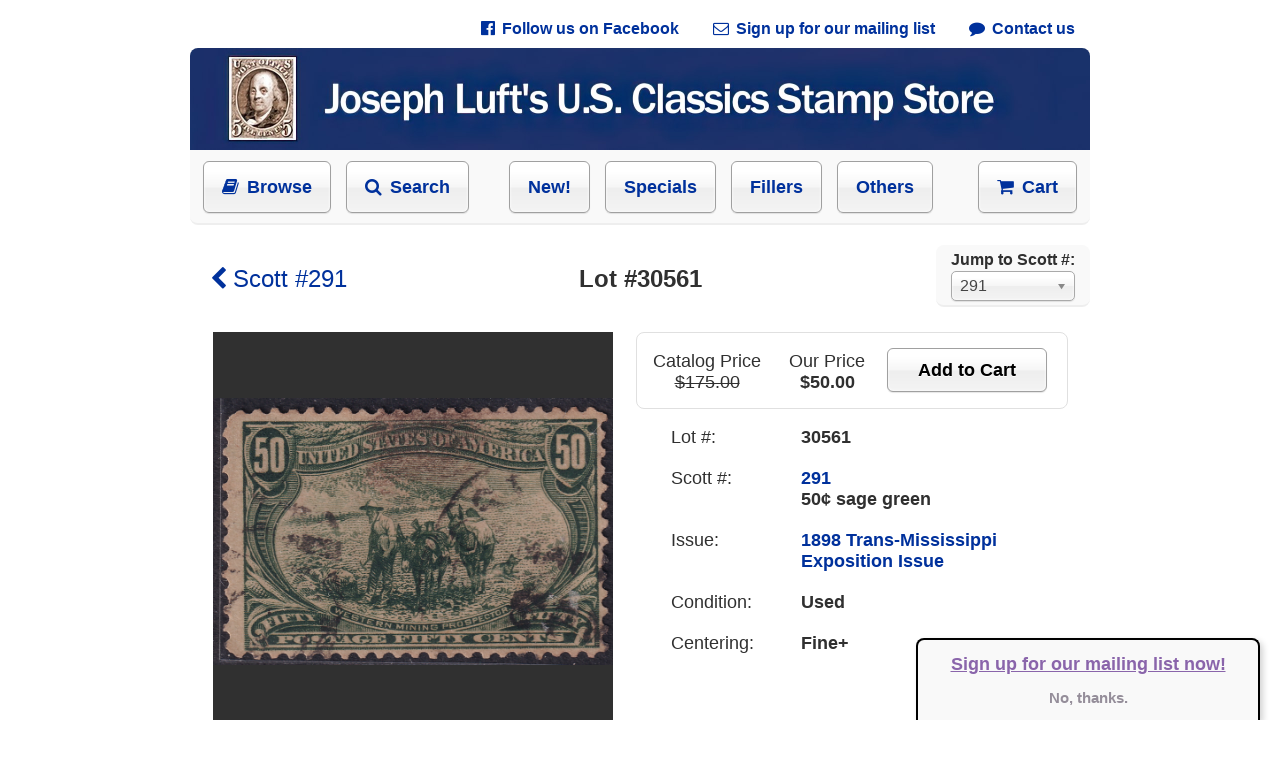

--- FILE ---
content_type: text/html; charset=UTF-8
request_url: https://josephluft.com/store/lot/30561
body_size: 6873
content:
<!DOCTYPE HTML PUBLIC "-//W3C//DTD HTML 4.01//EN" "http://www.w3.org/TR/html4/strict.dtd">
<html lang="en-US">
    <head>
    <title>Lot #30561, Scott #291 - Joseph Luft's U.S. Classics Stamp Store</title>
    <meta http-equiv="Content-Type" content="text/html;charset=UTF-8">
    <meta http-equiv="Content-Language" content="en">
    <link rel="stylesheet" href="/ext/chosen/chosen.css">
    <meta http-equiv="X-UA-Compatible" content="IE=edge">
    <meta name="google" content="notranslate">
    <meta name="viewport" content="width=940, user-scalable=no">
    <style type="text/css">
        input, pre, tt, textarea { font-size: 11px;}
body { font-family: Arial; font-size: 14px;}
a { color: #263320; text-decoration: none;}
a:hover { text-decoration: underline;}
h1 { font-size: 22px;}
textarea { padding: 0px !important; margin-top: 0px;}
.label, label { text-align: right; vertical-align: middle; font-family: Arial; font-size: 12px;}
.clip { white-space: pre; overflow: hidden;}
select { font-size: 12px; font-weight: bold; cursor: pointer; background: white;}
.info { text-align: left !important; font-size: 10px;}
.centered, .centered .shadow { margin: 0 auto;}
.center { text-align: center;}
.left { text-align: left !important;}
.right { text-align: right !important;}
form { padding: 0px; margin: 0px;}
.wide { width: 100%;}
.rounded { border-radius: 8px;}
input[type="button"], input[type="submit"], input[type="reset"], button { -moz-box-shadow:inset 0px 1px 0px 0px #ffffff; -webkit-box-shadow:inset 0px 1px 0px 0px #ffffff; box-shadow:inset 0px 1px 0px 0px #ffffff; background-color: #fff; background: -webkit-gradient(linear, 50% 0%, 50% 100%, color-stop(20%, #ffffff), color-stop(50%, #f6f6f6), color-stop(52%, #eeeeee), color-stop(100%, #f4f4f4)); background: -webkit-linear-gradient(top, #ffffff 20%, #f6f6f6 50%, #eeeeee 52%, #f4f4f4 100%); background: -moz-linear-gradient(top, #ffffff 20%, #f6f6f6 50%, #eeeeee 52%, #f4f4f4 100%); background: -o-linear-gradient(top, #ffffff 20%, #f6f6f6 50%, #eeeeee 52%, #f4f4f4 100%); background: linear-gradient(top, #ffffff 20%, #f6f6f6 50%, #eeeeee 52%, #f4f4f4 100%); background-color:#ededed; -moz-border-radius:6px; -webkit-border-radius:6px; border-radius:6px; border:1px solid #A0A0A0; display:inline-block; cursor:pointer; color:black; font-weight:bold; padding:0px 0px; text-decoration:none; text-shadow:0px 1px 0px #ffffff; box-shadow: 0 0 3px white inset, 0 1px 1px rgba(0, 0, 0, 0.1);}
input[type="button"]:active, input[type="submit"]:active, input[type="reset"]:active, button:active { background-color: #fff; background: -webkit-gradient(linear, 50% 0%, 50% 100%, color-stop(20%, #efefef), color-stop(50%, #e6e6e6), color-stop(52%, #dedede), color-stop(100%, #e4e4e4)); background: -webkit-linear-gradient(top, #efefef 20%, #e6e6e6 50%, #dedede 52%, #e4e4e4 100%); background: -moz-linear-gradient(top, #efefef 20%, #e6e6e6 50%, #dedede 52%, #e4e4e4 100%); background: -o-linear-gradient(top, #efefef 20%, #e6e6e6 50%, #dedede 52%, #e4e4e4 100%); background: linear-gradient(top, #efefef 20%, #e6e6e6 50%, #dedede 52%, #e4e4e4 100%); background-color:#dddddd;}
input[type="text"], input[type="password"], input[type="email"], input[type="number"], input[type="tel"], input[type="url"], textarea { padding-left: 4px; font-family: Arial; font-weight: bold; font-size: 13px; color: #333; vertical-align: middle; background-color: #fff; background-repeat: no-repeat; background-position: right center; border: 1px solid #aaa; border-radius: 3px; outline: none; box-shadow: inset 0 1px 2px rgba(0,0,0,0.075);}
.grid4:hover { background: rgba(229, 249, 255, 0.5);}
.grid4:hover a.Link { text-decoration: underline;}
.grid4 { display: inline-block; width: 168px; overflow: hidden; vertical-align: top; padding-bottom: 20px; border-radius: 8px; margin-bottom: 10px; padding-top: 10px; cursor: pointer; font-size: 14px;}
.grid4-empty { display: inline-block; width: 168px;}
.grid4 img { margin-bottom: 5px;}
        .Link, .NavbarLink, .back-link { color: #00319C; font-weight: bold;}
.NavbarLink { font-size: 16px;}
body { margin: 0px; margin-top: 0px; color: #303030; -ms-text-size-adjust: none; -moz-text-size-adjust: none; -o-text-size-adjust: none; -webkit-text-size-adjust: none;}
#MastheadLink { position: absolute; width: 100%; height: 100%;}
div.HtmlBlock { width: 900px; background: white; position: relative; margin: 0 auto;}
div.HtmlBlockInner p { line-height: 150%; font-size: 16px;}
.chosen-container .chosen-results { max-height: 500px !important;}
.chosen-container-single .chosen-single { height: 30px !important;}
.chosen-container-single .chosen-single span { font-family: Arial; font-size: 16px; padding-top: 2px;}
.chosen-container-single .chosen-single div b { margin-top: 3px;}
div.section-header { margin-left: -20px; margin-right: -20px; background-image: url(/art/hr.png); background-repeat: no-repeat; background-position: 0; height: 53px; text-align: center;}
div.section-header span { font-size: 22px; color: black; position: relative; top: 12px; background: white; padding-left: 20px; padding-right: 20px; font-style: italic;}
div.footer { margin-left: -20px; margin-right: -20px; border-top: 1px solid rgb(238, 238, 238); border-bottom: 1px solid rgb(238, 238, 238); border-radius: 8px; background: #F9F9F9; padding: 20px;}
a.back-link { position: relative; top: -15px; left: 15px;}
div.HtmlBlockInner h1 { font-size: 24px; font-weight: bold; text-align: center;}
a img { border: 0;}
a.TopBarButton { padding: 15px; padding-left: 18px; padding-right: 18px; font-size: 18px; font-weight: bold; margin-left: 10px; cursor:pointer; -moz-box-shadow:inset 0px 1px 0px 0px #ffffff; -webkit-box-shadow:inset 0px 1px 0px 0px #ffffff; box-shadow:inset 0px 1px 0px 0px #ffffff; background: -webkit-gradient(linear, 50% 0%, 50% 100%, color-stop(20%, #ffffff), color-stop(50%, #f6f6f6), color-stop(52%, #eeeeee), color-stop(100%, #f4f4f4)); background: -webkit-linear-gradient(top, #ffffff 20%, #f6f6f6 50%, #eeeeee 52%, #f4f4f4 100%); background: -moz-linear-gradient(top, #ffffff 20%, #f6f6f6 50%, #eeeeee 52%, #f4f4f4 100%); background: -o-linear-gradient(top, #ffffff 20%, #f6f6f6 50%, #eeeeee 52%, #f4f4f4 100%); background: linear-gradient(top, #ffffff 20%, #f6f6f6 50%, #eeeeee 52%, #f4f4f4 100%); background-color:#ededed; -moz-border-radius:6px; -webkit-border-radius:6px; border-radius:6px; border:1px solid #A0A0A0; box-shadow: 0 0 3px white inset, 0 1px 1px rgba(0, 0, 0, 0.1);}
a.TopBarButton:hover { background: #e4e7ef;}
div#mailing_list_offer { position: fixed; right: 0px; bottom: 0px; width: 340px; height: 80px; background: #f9f9f9; color: white; font-weight: bold; margin-right: 20px; border-top-left-radius: 8px; border-top-right-radius: 8px; border-left: 2px solid black; border-top: 2px solid black; border-right: 2px solid black; box-shadow: 3px 3px 6px lightgrey; text-align: center;}
a#mailing_list_yes { color: #8a65ab; text-decoration: underline; font-size: 18px;}
a#mailing_list_no { color: #958e9a; font-size: 15px;}
@media print { #store_main_bar, #store_footer { display: none; }
}
    </style>
        <!--[if !IE]>-->
    <style type="text/css">
        body {
            background-color: #FFFFFF;
            overflow-y: scroll;
            overflow-x: hidden;
            overflow: -moz-scrollbars-vertical;
        }
        div.body {
            width: 100%;
        }
    </style>
    <!--<![endif]-->
    <script src="/ext/js.cookie.js" type="text/javascript"></script>
    <link rel="stylesheet" href="/ext/chosen/chosen.css">
    <link rel="stylesheet" href="/ext/fontawesome/css/font-awesome.min.css">
    <script src="/ext/jquery-1.11.2.min.js" type="text/javascript"></script>
    <script src="/ext/chosen/chosen.jquery.min.js" type="text/javascript"></script>
    </head><body><div class="body" style="background: white; padding-left: 20px; padding-right: 20px; margin: 0 auto; width: 900px;">
        <style type="text/css">
        dl { font-size: 18px; }
        dt { float: left; width: 130px; margin-bottom: 20px; }
        dd { margin-left: 130px; margin-bottom: 20px; font-weight: bold; }
    </style>
        <!--[if lt IE 8]>
    <style type="text/css">
    a.TopBarButton { border: 0; background: none; }
    a.TopBarButton:hover { background: none; }
    .fa { display: none; }
    </style>
    <![endif]-->

 	<div style="font-size: 16px; text-align: right; margin: 10px; padding-top: 10px;">
		<a class="Link" href="https://www.facebook.com/JosephLuftsUSClassics/" style="padding: 5px; margin-left: 20px;"><i class="fa fa-facebook-official" style="margin-right: 3px;">&nbsp;</i>Follow us on Facebook</a>
		<a class="Link" href="http://eepurl.com/cU1qED" style="padding: 5px; margin-left: 20px;"><i class="fa fa-envelope-o" style="margin-right: 3px;">&nbsp;</i>Sign up for our mailing list</a>
		<a class="Link" href="/store/contact" style="padding: 5px; margin-left: 20px;"><i class="fa fa-comment" style="margin-right: 3px;">&nbsp;</i>Contact us</a>
	</div>
    <div class="HtmlBlock">
        <div class="HtmlBlockInner">
            <div style="border-radius: 8px; background: #F9F9F9; width: 900px; margin-bottom: 40px; border-bottom: 2px solid rgb(238, 238, 238);">
                <a href="/store/featured"><img src="/art/masthead.jpg" style="border-radius: 8px 8px 0 0; width: 900px; height: 102px;" alt="Joseph Luft's U.S. Classics Stamp Store"></a>

                <table style="border: 0; padding: 10px; font-size: 18px; width: 100%;" id="store_main_bar">
                    <tr style="height: 46px;">
                        <td style="text-align: left;">
                            <a class="Link TopBarButton" href="/store/all" style="margin-left: 0;"><i class="fa fa-book" style="margin-right: 3px;">&nbsp;</i>Browse</a>
                            <a class="Link TopBarButton" href="/search"><i class="fa fa-search" style="margin-right: 3px;">&nbsp;</i>Search</a>
                            <a class="Link TopBarButton" href="/store/new" style="margin-left: 35px;">New!</a>
                            <a class="Link TopBarButton" href="/store/featured">Specials</a>
                            <a class="Link TopBarButton" href="/store/spacefillers">Fillers</a>
                            <a class="Link TopBarButton" href="/store/stamp/xOther">Others</a>
                        </td>
                        <td style="text-align: right;">
                            <a class="Link TopBarButton" href="/store/cart"><i class="fa fa-shopping-cart" style="margin-right: 3px;">&nbsp;</i>Cart</a>
                        </td>
                    </tr>
                </table>
            </div>
        </div>
    </div>
        <div class="HtmlBlock">
        <div class="HtmlBlockInner" style="padding-left: 20px; padding-right: 20px; margin-bottom: 30px;">
                <style type="text/css">
        select.SH_ScottCmb {
            font-weight: normal;
            font-family: Arial;
            font-size: 15px;
            color: #444;
        }
    </style>
    <div style="position: absolute; right: 0px; margin-top: -20px; line-height: 150%; padding: 15px; padding-top: 4px; padding-bottom: 4px; border-radius: 8px; background: #F9F9F9; border-bottom: 2px solid rgb(238, 238, 238);">
        <span style="font-size: 16px; font-weight: bold;">Jump to Scott #:</span><br>
        <select class="SH_ScottCmb chosen-select" style="width: 100%; height: 30px; font-size: 16px;" name="Scott">
            <option selected>291</option>        </select>
    </div>
    <script type="text/javascript">
        $(document).ready(function() { searchBarInit({"scott_numbers":["1","9","10","10A","11","11A","12","15","10X1","22","23","24","25","26","26A","27","29","30A","31","35","36","37","38","39","38P3","63-E9a","65P5","210P4","216P4","230P3","230P4","232P3","232P4","233P3","233P4","234P3","234P4","235P3","235P4","236P3","236P4","237P3","238P4","239P4","1026P1","J23Pa","RS132P4","63","65","67a","68","68a","69","70","70b","71","72","73","75","76","76a","77","78","78a","78b","83","85","86","87","88","89","90","91","92","93","94","95","96","97","98","99","100","101","112","113","114","115","116","117","118","119","120","121","122","117L3","133","134","135","136","138","139","141","143","144","134A","135A","136A","145","146","147","148","149","150","151","152","153","154","155","156","157","158","159","160","161","162","163","165","166","178","179","182","183","184","185","186","187","188","189","190","191","205","206","207","208","209","210","211","212","213","214","215","216","217","218","219","219D","220","221","222","223","224","225","226","227","228","229","230","231","232","233","234","235","236","237","238","239","240","241","242","243","244","245","246","247","248","250","251","252","253","254","255","256","257","258","259","260","261","261A","262","263","264","266","267","268","269","270","271","272","274","275","276","277","279","279B","279Bg","280","281","282","282C","283","284","285","286","287","288","289","290","291","292","293","294","295","296","297","298","299","300","301","302","303","304","305","306","307","308","309","310","311","312","313","314","319","319Fi","319Fj","319Fk","320","320A","323","324","325","326","327","328","329","330","331","332","333","334","335","336","337","338","339","342","343","344","345","346","347","348","349","352","353","367","368","370","371","372","373","374","375","376","377","378","379","380","381","384","385","390","391","392","393","396","397","398","399","400","400A","401","402","403","404","405","406","407","408","409","410","411","412","413","414","415","416","419","420","423","426","427","428","429","433","441","442","443","444","452","453","454","455","464","465","467","469","472","481","482","483","484","486","487","488","489","492","493","494","495","496","496a","497","499","500","501","502","503","504","506","507","508","509","510","511","512","513","514","515","516","517","518b","523","525","526","527","528","528A","528B","529","530","531","532","534","535","536","537","538","540","540a","541","542","547","548","549","550","552","554","555","556","557","558","559","560","561","562","564","565","566","567","568","569","570","571","573","575","576","577","578","579","581","582","583","583a","584","585","586","587","588","589","590","591","595","600","601","602","603","610","611","612","614","615","616","617","618","619","621","622","623","627","628","629","631","633","634","634A","634b","635","636","637","638","639","640","641","642","643","644","645","646","647","648","649","650","654","655","656","657","658","659","660","661","662","663","664","665","666","667","668","669","670","671","672","673","674","675","676","677","678","679","680","681","682","683","685","688","689","690","692","694","696","697","698","699","700","701","706","710","711","714","715","718","719","720b","721","723","724","726","733","734","736","742","745","746","747","752","771","796","800","808","809","828","830","833","834","847","849","852","855","857","901a","906","918","929","1017","1053","1895j","2115f","2169","2252","3281","3635(CF1)","4125(CF1)","BK82","BK102","BK109","S7a","C1","C2","C3","C4","C5","C6","C9","C10","C12","C14","C15","C16","C17","C18","C19","C20","C21","C22","C24","C31","C37","C61","CE1","E1","E2","E3","E4","E5","E6","E7","E8","E9","E10","E11","E12","E12a","E13","E14","E23","F1","J1","J2","J3","J4","J5","J7","J15","J16","J17","J18","J19","J20","J22","J24","J25","J26","J30","J32","J34","J35","J40","J42","J43","J52","J55","J60","J61","J62","J63","J64","J66","J67","J76","J77","J78","J86","JDS17","JDS18","JDS19","JQ1","JQ2","JQ3","JQ4","JQ5","K2","K5","K6","K13","K15","K16","K18","O1","O2","O3","O4","O5","O6","O7","O8","O9","O12","O13","O15","O16","O17","O18","O19","O20","O21","O22","O23","O24","O25","O26","O27","O28","O29","O30","O33","O34","O35","O36","O37","O38","O40","O41","O42","O44","O47","O49","O50","O51","O52","O54","O55","O56","O57","O59","O60","O61","O62","O63","O65","O66","O67","O68","O72","O73","O74","O75","O76","O77","O78","O79","O80","O81","O82","O83","O84","O85","O86","O87","O88","O89","O90","O91","O92","O93","O95","O96","O97","O100","O102","O118","O119","O121","O123","O132","O133","O139","O148","O1S","O2S","O10S","O11S","O13S","O15S","O25S","O26S","O47S","O57S","O58S","O62S","O83S","PR5","PR6","PR9","PR10","PR11","PR12","PR13","PR14","PR15","PR16","PR17","PR19","PR20","PR21","PR24","PR25","PR26","PR27","PR28","PR30","PR33a","PR34","PR41","PR57","PR59","PR60","PR62","PR64","PR65","PR66","PR67","PR68","PR69","PR70","PR71","PR73","PR74","PR75","PR76","PR77","PR78","PR81","PR82","PR86","PR90","PR91","PR92","PR94","PR108","PR110","PR111","PR117","PR119","PR121","PR122","PR123","PR124","PR125","Q1","Q3","Q4","Q5","Q6","Q7","Q8","Q9","Q10","Q11","Q12","QE1","QE3","QE4","QE4a","R10c","R21c","R28c","R50c","R54a","R61b","R65c","R66a","R66c","R76c","R77c","R79c","R83c","R86c","R89c","R93c","R103","R105","R106","R110","R113","R124","R136","R145","R199","R241","R258","R601","RC19","RC20a","RD17","RD30","RD31","RE126","RE183","RE188","RH2","RW1","RW2","RW3","RW4","RW5","RW6","RW7","RW8","RW9","RW10","RW11","RW12","RW13","RW14","RW15","RW16","RW17","RW18","RW19","RW20","RW21","RW22","RW23","RW24","RW25","RW26","RW27","RW28","RW29","RW30","RW31","RW32","RW33","RW34","RW35","RW36","RW37","RW38","RW39","RW40","RW41","RW42","RW43","RW44","RW45","RW46","RW47","RW48","RW49","RW50","RW51","RW52","RW53","RW54","RW55","U5","U34","U35","U109","U277a","U305","U318","U319","U527","W112","xCSA4","xCSA11","xCSA12","xCSA13","xCZ95","xDWI1","xHawaii31","xHawaii32","xHawaii33","xHawaii36","xHawaii38","xHawaii60","xHawaii78","xOther","xPhillE1"]}); });

        function searchBarInit(vm) {
            var scotts_cmb = $('select.SH_ScottCmb');
            $('select.SH_ScottCmb option').remove();
            scotts_cmb.append($('<option>').attr('value', '').text(' '));
            for (var i = 0; i < vm.scott_numbers.length; i++) {
                var scott = vm.scott_numbers[i];
                var option = $('<option>').attr('value', scott);
                option.text(scott);
                scotts_cmb.append(option);
            }
            scotts_cmb.val("291");

            $('select.SH_ScottCmb').chosen().change(function() {
                var scott = $('select.SH_ScottCmb').val();
                if (scott != '')
                    location.href = '/store/stamp/' + scott;
            });
        }
    </script>
    
			            <h1 style="position: absolute; margin: 0px;"><a href="/store/stamp/291" class="Link" style="font-weight: normal;"><i class="fa fa-chevron-left">&nbsp;</i>Scott #291</a></h1>
            <h1>
                Lot #30561                            </h1>
            <div style="height: 20px;"></div>

            <table>
                <tr>
                    <td style="width: 400px; text-align: center; vertical-align: top;">
                        <div style="height: 400px; width: 400px; position: relative;">
                            
                            <table id="image_table" cellspacing="0" cellpadding="0" style="border: 0; height: 403.5px; width: 400px; background: #303030;"><tr><td valign="middle" align="center" style="padding: 0;">
                                <a href="/store/lot/30561/zoom">
                                    <img id="image_small" src="/stampimg/lot.30561.250.jpg" style="width: 400px; height: 400px;" alt="Stamp Picture"
                                    ><img id="image_full" src="/stampimg/lot.30561.jpg" style="display: none; max-width: 400px; max-height: 400px;" alt="Stamp Picture"
                                    	onload="document.getElementById('image_small').remove(); document.getElementById('image_full').style.display = 'inline';"
                               	></a>
                            </td></tr></table>
                        </div>
                        <br>
                        <a href="/store/lot/30561/zoom" class="EnlargeLink Link">
                            <i class="fa fa-search-plus">&nbsp;</i>Click to enlarge
                        </a>
                                            </td>
                    <td style="padding-left: 30px; vertical-align: top;">
                                                <div style="border: 1px solid #E0E0E0; border-radius: 8px; padding: 15px 10px; font-size: 18px; height: 45px; margin-left: -10px; width: 410px;">
                                                        <div style="float: left; width: 120px; padding-top: 3px; text-align: center;">
                                Catalog Price<br>
                                <span style="text-decoration: line-through;">$175.00</span>
                            </div>
                                                        <div style="float: left; width: 120px; padding-top: 3px; text-align: center;">
                                Our Price<br>
                                <span style="font-weight: bold;">$50.00</span>
                            </div>
                            <form method="POST" action="/store/cart">
                                <div style="float: right; width: 170px;">
                                    <input type="hidden" name="Add" value="30561">
                                    <input type="submit" value="Add to Cart" style="height: 44px; width: 160px; font-size: 18px;">
                                </div>
                            </form>
                        </div>
                        
                        <dl style="margin-left: 25px;">
                            <dt>Lot #:</dt><dd>30561</dd>
                                                        <dt>Scott #:</dt><dd><a href="/store/stamp/291" class="Link">291</a><br>50&cent; sage green</dd>
                            <dt>Issue:</dt><dd><a href="/store/all#1898_Trans_Mississippi_Exposition_Issue" class="Link">1898 Trans-Mississippi Exposition Issue</a></dd>
                                                                                    <dt>Condition:</dt><dd>Used</dd>
                                                                                    <dt>Centering:</dt><dd>Fine+</dd>
                                                                                </dl>
                    </td>
                </tr>
            </table>
            
        </div>
    </div>
    <div class="HtmlBlock" style="padding-bottom: 30px;" id="store_footer"><hr style="height: 2px; background: gray; border: none;">
        <div class="HtmlBlockInner" style="text-align: center; margin-top: 20px; padding-left: 20px; padding-right: 20px; font-size: 16px;">
            <div style="text-align: center; padding: 10px; padding-top: 25px;">
                <a class="Link" href="/store/print">Printable Inventory List</a> &nbsp;&bull;&nbsp; 
                <a class="Link" href="/store/standards">Grading Standards</a> &nbsp;&bull;&nbsp; 
                <a class="Link" href="/store/terms">Terms and Conditions</a>
            </div>
            <div style="text-align: center; padding: 20px; margin-bottom: 200px;">
                &copy; 2017-2025 Joseph Luft
            </div>
        </div>
    </div>    </div>
    <div id="mailing_list_offer" style="display: none;">
        <p>
            <a id="mailing_list_yes" href="http://eepurl.com/cU1qED">Sign up for our mailing list now!</a>
        </p>
        <p>
            <a id="mailing_list_no" href="#" onclick="close_mailing_list_offer();return false;">No, thanks.</a>
        </p>
    </div>
    <script type="text/javascript">
        function close_mailing_list_offer() {
            $("div#mailing_list_offer").css("display", "none");
        }
        $(document).ready(function() {
            var key = "has_seen_mailing_list_offer";
            if (Cookies.get(key) !== "yes") {
                Cookies.set(key, "yes");
                $("div#mailing_list_offer").css("display", "block");
            }
        });
    </script></body></html>